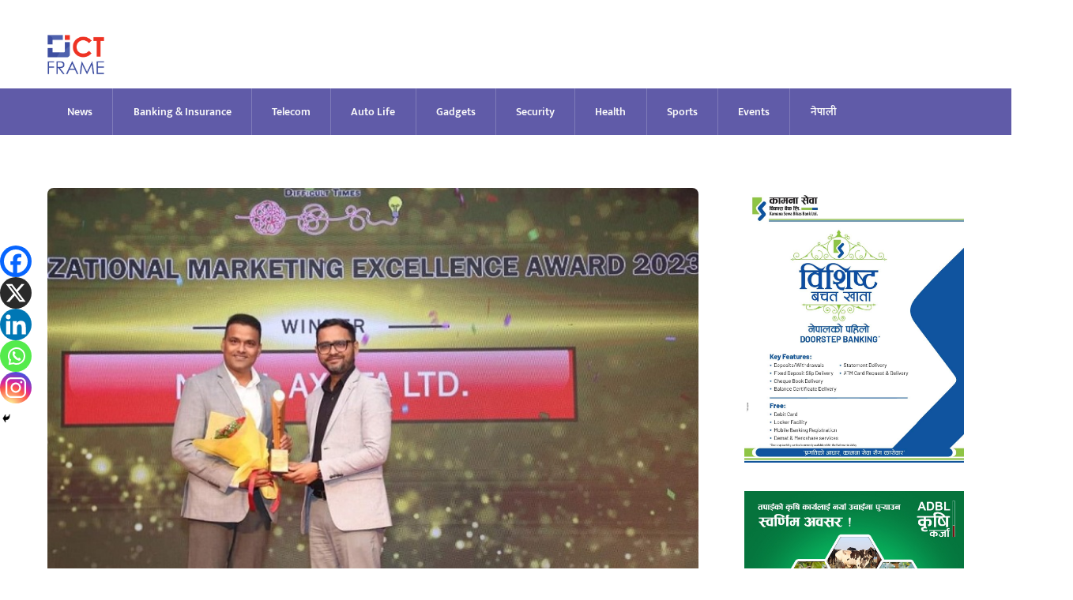

--- FILE ---
content_type: text/html; charset=utf-8
request_url: https://www.google.com/recaptcha/api2/aframe
body_size: 267
content:
<!DOCTYPE HTML><html><head><meta http-equiv="content-type" content="text/html; charset=UTF-8"></head><body><script nonce="xIYlyw1aqOetfMAbfVCGaQ">/** Anti-fraud and anti-abuse applications only. See google.com/recaptcha */ try{var clients={'sodar':'https://pagead2.googlesyndication.com/pagead/sodar?'};window.addEventListener("message",function(a){try{if(a.source===window.parent){var b=JSON.parse(a.data);var c=clients[b['id']];if(c){var d=document.createElement('img');d.src=c+b['params']+'&rc='+(localStorage.getItem("rc::a")?sessionStorage.getItem("rc::b"):"");window.document.body.appendChild(d);sessionStorage.setItem("rc::e",parseInt(sessionStorage.getItem("rc::e")||0)+1);localStorage.setItem("rc::h",'1769829953135');}}}catch(b){}});window.parent.postMessage("_grecaptcha_ready", "*");}catch(b){}</script></body></html>